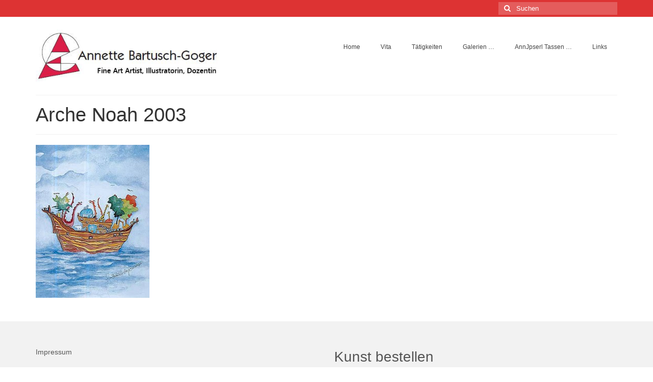

--- FILE ---
content_type: text/html; charset=UTF-8
request_url: https://www.bartusch-goger.com/galerie/illustrationen/erde_2001_2/
body_size: 11318
content:
<!DOCTYPE html>
<html class="no-js" lang="de" itemscope="itemscope" itemtype="https://schema.org/WebPage">
<head>
  <meta charset="UTF-8">
  <meta name="viewport" content="width=device-width, initial-scale=1.0">
  <meta http-equiv="X-UA-Compatible" content="IE=edge">
  <meta name='robots' content='index, follow, max-image-preview:large, max-snippet:-1, max-video-preview:-1' />

	<!-- This site is optimized with the Yoast SEO plugin v25.6 - https://yoast.com/wordpress/plugins/seo/ -->
	<title>Arche Noah 2003 - Annette Bartusch-Goger</title>
	<link rel="canonical" href="https://www.bartusch-goger.com/galerie/illustrationen/erde_2001_2/" />
	<meta property="og:locale" content="de_DE" />
	<meta property="og:type" content="article" />
	<meta property="og:title" content="Arche Noah 2003 - Annette Bartusch-Goger" />
	<meta property="og:description" content="Arche Noah 2003" />
	<meta property="og:url" content="https://www.bartusch-goger.com/galerie/illustrationen/erde_2001_2/" />
	<meta property="og:site_name" content="Annette Bartusch-Goger" />
	<meta property="og:image" content="https://www.bartusch-goger.com/galerie/illustrationen/erde_2001_2" />
	<meta property="og:image:width" content="372" />
	<meta property="og:image:height" content="500" />
	<meta property="og:image:type" content="image/jpeg" />
	<meta name="twitter:card" content="summary_large_image" />
	<script type="application/ld+json" class="yoast-schema-graph">{"@context":"https://schema.org","@graph":[{"@type":"WebPage","@id":"https://www.bartusch-goger.com/galerie/illustrationen/erde_2001_2/","url":"https://www.bartusch-goger.com/galerie/illustrationen/erde_2001_2/","name":"Arche Noah 2003 - Annette Bartusch-Goger","isPartOf":{"@id":"https://www.bartusch-goger.com/#website"},"primaryImageOfPage":{"@id":"https://www.bartusch-goger.com/galerie/illustrationen/erde_2001_2/#primaryimage"},"image":{"@id":"https://www.bartusch-goger.com/galerie/illustrationen/erde_2001_2/#primaryimage"},"thumbnailUrl":"https://www.bartusch-goger.com/wp-content/uploads/2010/02/erde_2001_2.jpg","datePublished":"2010-03-16T15:07:48+00:00","breadcrumb":{"@id":"https://www.bartusch-goger.com/galerie/illustrationen/erde_2001_2/#breadcrumb"},"inLanguage":"de","potentialAction":[{"@type":"ReadAction","target":["https://www.bartusch-goger.com/galerie/illustrationen/erde_2001_2/"]}]},{"@type":"ImageObject","inLanguage":"de","@id":"https://www.bartusch-goger.com/galerie/illustrationen/erde_2001_2/#primaryimage","url":"https://www.bartusch-goger.com/wp-content/uploads/2010/02/erde_2001_2.jpg","contentUrl":"https://www.bartusch-goger.com/wp-content/uploads/2010/02/erde_2001_2.jpg","width":"372","height":"500","caption":"Arche Noah 2003"},{"@type":"BreadcrumbList","@id":"https://www.bartusch-goger.com/galerie/illustrationen/erde_2001_2/#breadcrumb","itemListElement":[{"@type":"ListItem","position":1,"name":"Home","item":"https://www.bartusch-goger.com/"},{"@type":"ListItem","position":2,"name":"Galerie","item":"https://www.bartusch-goger.com/galerie/"},{"@type":"ListItem","position":3,"name":"Illustrationen","item":"https://www.bartusch-goger.com/galerie/illustrationen/"},{"@type":"ListItem","position":4,"name":"Arche Noah 2003"}]},{"@type":"WebSite","@id":"https://www.bartusch-goger.com/#website","url":"https://www.bartusch-goger.com/","name":"Annette Bartusch-Goger","description":"Fine Art Artist, Illustratorin, Dozentin","potentialAction":[{"@type":"SearchAction","target":{"@type":"EntryPoint","urlTemplate":"https://www.bartusch-goger.com/?s={search_term_string}"},"query-input":{"@type":"PropertyValueSpecification","valueRequired":true,"valueName":"search_term_string"}}],"inLanguage":"de"}]}</script>
	<!-- / Yoast SEO plugin. -->


<link rel='dns-prefetch' href='//www.bartusch-goger.com' />
<link rel='dns-prefetch' href='//fonts.googleapis.com' />
<link rel="alternate" type="application/rss+xml" title="Annette Bartusch-Goger &raquo; Feed" href="https://www.bartusch-goger.com/feed/" />
<link rel="alternate" type="application/rss+xml" title="Annette Bartusch-Goger &raquo; Kommentar-Feed" href="https://www.bartusch-goger.com/comments/feed/" />
<link rel="alternate" type="application/rss+xml" title="Annette Bartusch-Goger &raquo; Arche Noah 2003-Kommentar-Feed" href="https://www.bartusch-goger.com/galerie/illustrationen/erde_2001_2/feed/" />
<script type="text/javascript">
/* <![CDATA[ */
window._wpemojiSettings = {"baseUrl":"https:\/\/s.w.org\/images\/core\/emoji\/15.0.3\/72x72\/","ext":".png","svgUrl":"https:\/\/s.w.org\/images\/core\/emoji\/15.0.3\/svg\/","svgExt":".svg","source":{"concatemoji":"https:\/\/www.bartusch-goger.com\/wp-includes\/js\/wp-emoji-release.min.js?ver=6.6.4"}};
/*! This file is auto-generated */
!function(i,n){var o,s,e;function c(e){try{var t={supportTests:e,timestamp:(new Date).valueOf()};sessionStorage.setItem(o,JSON.stringify(t))}catch(e){}}function p(e,t,n){e.clearRect(0,0,e.canvas.width,e.canvas.height),e.fillText(t,0,0);var t=new Uint32Array(e.getImageData(0,0,e.canvas.width,e.canvas.height).data),r=(e.clearRect(0,0,e.canvas.width,e.canvas.height),e.fillText(n,0,0),new Uint32Array(e.getImageData(0,0,e.canvas.width,e.canvas.height).data));return t.every(function(e,t){return e===r[t]})}function u(e,t,n){switch(t){case"flag":return n(e,"\ud83c\udff3\ufe0f\u200d\u26a7\ufe0f","\ud83c\udff3\ufe0f\u200b\u26a7\ufe0f")?!1:!n(e,"\ud83c\uddfa\ud83c\uddf3","\ud83c\uddfa\u200b\ud83c\uddf3")&&!n(e,"\ud83c\udff4\udb40\udc67\udb40\udc62\udb40\udc65\udb40\udc6e\udb40\udc67\udb40\udc7f","\ud83c\udff4\u200b\udb40\udc67\u200b\udb40\udc62\u200b\udb40\udc65\u200b\udb40\udc6e\u200b\udb40\udc67\u200b\udb40\udc7f");case"emoji":return!n(e,"\ud83d\udc26\u200d\u2b1b","\ud83d\udc26\u200b\u2b1b")}return!1}function f(e,t,n){var r="undefined"!=typeof WorkerGlobalScope&&self instanceof WorkerGlobalScope?new OffscreenCanvas(300,150):i.createElement("canvas"),a=r.getContext("2d",{willReadFrequently:!0}),o=(a.textBaseline="top",a.font="600 32px Arial",{});return e.forEach(function(e){o[e]=t(a,e,n)}),o}function t(e){var t=i.createElement("script");t.src=e,t.defer=!0,i.head.appendChild(t)}"undefined"!=typeof Promise&&(o="wpEmojiSettingsSupports",s=["flag","emoji"],n.supports={everything:!0,everythingExceptFlag:!0},e=new Promise(function(e){i.addEventListener("DOMContentLoaded",e,{once:!0})}),new Promise(function(t){var n=function(){try{var e=JSON.parse(sessionStorage.getItem(o));if("object"==typeof e&&"number"==typeof e.timestamp&&(new Date).valueOf()<e.timestamp+604800&&"object"==typeof e.supportTests)return e.supportTests}catch(e){}return null}();if(!n){if("undefined"!=typeof Worker&&"undefined"!=typeof OffscreenCanvas&&"undefined"!=typeof URL&&URL.createObjectURL&&"undefined"!=typeof Blob)try{var e="postMessage("+f.toString()+"("+[JSON.stringify(s),u.toString(),p.toString()].join(",")+"));",r=new Blob([e],{type:"text/javascript"}),a=new Worker(URL.createObjectURL(r),{name:"wpTestEmojiSupports"});return void(a.onmessage=function(e){c(n=e.data),a.terminate(),t(n)})}catch(e){}c(n=f(s,u,p))}t(n)}).then(function(e){for(var t in e)n.supports[t]=e[t],n.supports.everything=n.supports.everything&&n.supports[t],"flag"!==t&&(n.supports.everythingExceptFlag=n.supports.everythingExceptFlag&&n.supports[t]);n.supports.everythingExceptFlag=n.supports.everythingExceptFlag&&!n.supports.flag,n.DOMReady=!1,n.readyCallback=function(){n.DOMReady=!0}}).then(function(){return e}).then(function(){var e;n.supports.everything||(n.readyCallback(),(e=n.source||{}).concatemoji?t(e.concatemoji):e.wpemoji&&e.twemoji&&(t(e.twemoji),t(e.wpemoji)))}))}((window,document),window._wpemojiSettings);
/* ]]> */
</script>
<style id='wp-emoji-styles-inline-css' type='text/css'>

	img.wp-smiley, img.emoji {
		display: inline !important;
		border: none !important;
		box-shadow: none !important;
		height: 1em !important;
		width: 1em !important;
		margin: 0 0.07em !important;
		vertical-align: -0.1em !important;
		background: none !important;
		padding: 0 !important;
	}
</style>
<link rel='stylesheet' id='wp-block-library-css' href='https://www.bartusch-goger.com/wp-includes/css/dist/block-library/style.min.css?ver=6.6.4' type='text/css' media='all' />
<style id='classic-theme-styles-inline-css' type='text/css'>
/*! This file is auto-generated */
.wp-block-button__link{color:#fff;background-color:#32373c;border-radius:9999px;box-shadow:none;text-decoration:none;padding:calc(.667em + 2px) calc(1.333em + 2px);font-size:1.125em}.wp-block-file__button{background:#32373c;color:#fff;text-decoration:none}
</style>
<style id='global-styles-inline-css' type='text/css'>
:root{--wp--preset--aspect-ratio--square: 1;--wp--preset--aspect-ratio--4-3: 4/3;--wp--preset--aspect-ratio--3-4: 3/4;--wp--preset--aspect-ratio--3-2: 3/2;--wp--preset--aspect-ratio--2-3: 2/3;--wp--preset--aspect-ratio--16-9: 16/9;--wp--preset--aspect-ratio--9-16: 9/16;--wp--preset--color--black: #000;--wp--preset--color--cyan-bluish-gray: #abb8c3;--wp--preset--color--white: #fff;--wp--preset--color--pale-pink: #f78da7;--wp--preset--color--vivid-red: #cf2e2e;--wp--preset--color--luminous-vivid-orange: #ff6900;--wp--preset--color--luminous-vivid-amber: #fcb900;--wp--preset--color--light-green-cyan: #7bdcb5;--wp--preset--color--vivid-green-cyan: #00d084;--wp--preset--color--pale-cyan-blue: #8ed1fc;--wp--preset--color--vivid-cyan-blue: #0693e3;--wp--preset--color--vivid-purple: #9b51e0;--wp--preset--color--virtue-primary: #dd3333;--wp--preset--color--virtue-primary-light: #6c8dab;--wp--preset--color--very-light-gray: #eee;--wp--preset--color--very-dark-gray: #444;--wp--preset--gradient--vivid-cyan-blue-to-vivid-purple: linear-gradient(135deg,rgba(6,147,227,1) 0%,rgb(155,81,224) 100%);--wp--preset--gradient--light-green-cyan-to-vivid-green-cyan: linear-gradient(135deg,rgb(122,220,180) 0%,rgb(0,208,130) 100%);--wp--preset--gradient--luminous-vivid-amber-to-luminous-vivid-orange: linear-gradient(135deg,rgba(252,185,0,1) 0%,rgba(255,105,0,1) 100%);--wp--preset--gradient--luminous-vivid-orange-to-vivid-red: linear-gradient(135deg,rgba(255,105,0,1) 0%,rgb(207,46,46) 100%);--wp--preset--gradient--very-light-gray-to-cyan-bluish-gray: linear-gradient(135deg,rgb(238,238,238) 0%,rgb(169,184,195) 100%);--wp--preset--gradient--cool-to-warm-spectrum: linear-gradient(135deg,rgb(74,234,220) 0%,rgb(151,120,209) 20%,rgb(207,42,186) 40%,rgb(238,44,130) 60%,rgb(251,105,98) 80%,rgb(254,248,76) 100%);--wp--preset--gradient--blush-light-purple: linear-gradient(135deg,rgb(255,206,236) 0%,rgb(152,150,240) 100%);--wp--preset--gradient--blush-bordeaux: linear-gradient(135deg,rgb(254,205,165) 0%,rgb(254,45,45) 50%,rgb(107,0,62) 100%);--wp--preset--gradient--luminous-dusk: linear-gradient(135deg,rgb(255,203,112) 0%,rgb(199,81,192) 50%,rgb(65,88,208) 100%);--wp--preset--gradient--pale-ocean: linear-gradient(135deg,rgb(255,245,203) 0%,rgb(182,227,212) 50%,rgb(51,167,181) 100%);--wp--preset--gradient--electric-grass: linear-gradient(135deg,rgb(202,248,128) 0%,rgb(113,206,126) 100%);--wp--preset--gradient--midnight: linear-gradient(135deg,rgb(2,3,129) 0%,rgb(40,116,252) 100%);--wp--preset--font-size--small: 13px;--wp--preset--font-size--medium: 20px;--wp--preset--font-size--large: 36px;--wp--preset--font-size--x-large: 42px;--wp--preset--spacing--20: 0.44rem;--wp--preset--spacing--30: 0.67rem;--wp--preset--spacing--40: 1rem;--wp--preset--spacing--50: 1.5rem;--wp--preset--spacing--60: 2.25rem;--wp--preset--spacing--70: 3.38rem;--wp--preset--spacing--80: 5.06rem;--wp--preset--shadow--natural: 6px 6px 9px rgba(0, 0, 0, 0.2);--wp--preset--shadow--deep: 12px 12px 50px rgba(0, 0, 0, 0.4);--wp--preset--shadow--sharp: 6px 6px 0px rgba(0, 0, 0, 0.2);--wp--preset--shadow--outlined: 6px 6px 0px -3px rgba(255, 255, 255, 1), 6px 6px rgba(0, 0, 0, 1);--wp--preset--shadow--crisp: 6px 6px 0px rgba(0, 0, 0, 1);}:where(.is-layout-flex){gap: 0.5em;}:where(.is-layout-grid){gap: 0.5em;}body .is-layout-flex{display: flex;}.is-layout-flex{flex-wrap: wrap;align-items: center;}.is-layout-flex > :is(*, div){margin: 0;}body .is-layout-grid{display: grid;}.is-layout-grid > :is(*, div){margin: 0;}:where(.wp-block-columns.is-layout-flex){gap: 2em;}:where(.wp-block-columns.is-layout-grid){gap: 2em;}:where(.wp-block-post-template.is-layout-flex){gap: 1.25em;}:where(.wp-block-post-template.is-layout-grid){gap: 1.25em;}.has-black-color{color: var(--wp--preset--color--black) !important;}.has-cyan-bluish-gray-color{color: var(--wp--preset--color--cyan-bluish-gray) !important;}.has-white-color{color: var(--wp--preset--color--white) !important;}.has-pale-pink-color{color: var(--wp--preset--color--pale-pink) !important;}.has-vivid-red-color{color: var(--wp--preset--color--vivid-red) !important;}.has-luminous-vivid-orange-color{color: var(--wp--preset--color--luminous-vivid-orange) !important;}.has-luminous-vivid-amber-color{color: var(--wp--preset--color--luminous-vivid-amber) !important;}.has-light-green-cyan-color{color: var(--wp--preset--color--light-green-cyan) !important;}.has-vivid-green-cyan-color{color: var(--wp--preset--color--vivid-green-cyan) !important;}.has-pale-cyan-blue-color{color: var(--wp--preset--color--pale-cyan-blue) !important;}.has-vivid-cyan-blue-color{color: var(--wp--preset--color--vivid-cyan-blue) !important;}.has-vivid-purple-color{color: var(--wp--preset--color--vivid-purple) !important;}.has-black-background-color{background-color: var(--wp--preset--color--black) !important;}.has-cyan-bluish-gray-background-color{background-color: var(--wp--preset--color--cyan-bluish-gray) !important;}.has-white-background-color{background-color: var(--wp--preset--color--white) !important;}.has-pale-pink-background-color{background-color: var(--wp--preset--color--pale-pink) !important;}.has-vivid-red-background-color{background-color: var(--wp--preset--color--vivid-red) !important;}.has-luminous-vivid-orange-background-color{background-color: var(--wp--preset--color--luminous-vivid-orange) !important;}.has-luminous-vivid-amber-background-color{background-color: var(--wp--preset--color--luminous-vivid-amber) !important;}.has-light-green-cyan-background-color{background-color: var(--wp--preset--color--light-green-cyan) !important;}.has-vivid-green-cyan-background-color{background-color: var(--wp--preset--color--vivid-green-cyan) !important;}.has-pale-cyan-blue-background-color{background-color: var(--wp--preset--color--pale-cyan-blue) !important;}.has-vivid-cyan-blue-background-color{background-color: var(--wp--preset--color--vivid-cyan-blue) !important;}.has-vivid-purple-background-color{background-color: var(--wp--preset--color--vivid-purple) !important;}.has-black-border-color{border-color: var(--wp--preset--color--black) !important;}.has-cyan-bluish-gray-border-color{border-color: var(--wp--preset--color--cyan-bluish-gray) !important;}.has-white-border-color{border-color: var(--wp--preset--color--white) !important;}.has-pale-pink-border-color{border-color: var(--wp--preset--color--pale-pink) !important;}.has-vivid-red-border-color{border-color: var(--wp--preset--color--vivid-red) !important;}.has-luminous-vivid-orange-border-color{border-color: var(--wp--preset--color--luminous-vivid-orange) !important;}.has-luminous-vivid-amber-border-color{border-color: var(--wp--preset--color--luminous-vivid-amber) !important;}.has-light-green-cyan-border-color{border-color: var(--wp--preset--color--light-green-cyan) !important;}.has-vivid-green-cyan-border-color{border-color: var(--wp--preset--color--vivid-green-cyan) !important;}.has-pale-cyan-blue-border-color{border-color: var(--wp--preset--color--pale-cyan-blue) !important;}.has-vivid-cyan-blue-border-color{border-color: var(--wp--preset--color--vivid-cyan-blue) !important;}.has-vivid-purple-border-color{border-color: var(--wp--preset--color--vivid-purple) !important;}.has-vivid-cyan-blue-to-vivid-purple-gradient-background{background: var(--wp--preset--gradient--vivid-cyan-blue-to-vivid-purple) !important;}.has-light-green-cyan-to-vivid-green-cyan-gradient-background{background: var(--wp--preset--gradient--light-green-cyan-to-vivid-green-cyan) !important;}.has-luminous-vivid-amber-to-luminous-vivid-orange-gradient-background{background: var(--wp--preset--gradient--luminous-vivid-amber-to-luminous-vivid-orange) !important;}.has-luminous-vivid-orange-to-vivid-red-gradient-background{background: var(--wp--preset--gradient--luminous-vivid-orange-to-vivid-red) !important;}.has-very-light-gray-to-cyan-bluish-gray-gradient-background{background: var(--wp--preset--gradient--very-light-gray-to-cyan-bluish-gray) !important;}.has-cool-to-warm-spectrum-gradient-background{background: var(--wp--preset--gradient--cool-to-warm-spectrum) !important;}.has-blush-light-purple-gradient-background{background: var(--wp--preset--gradient--blush-light-purple) !important;}.has-blush-bordeaux-gradient-background{background: var(--wp--preset--gradient--blush-bordeaux) !important;}.has-luminous-dusk-gradient-background{background: var(--wp--preset--gradient--luminous-dusk) !important;}.has-pale-ocean-gradient-background{background: var(--wp--preset--gradient--pale-ocean) !important;}.has-electric-grass-gradient-background{background: var(--wp--preset--gradient--electric-grass) !important;}.has-midnight-gradient-background{background: var(--wp--preset--gradient--midnight) !important;}.has-small-font-size{font-size: var(--wp--preset--font-size--small) !important;}.has-medium-font-size{font-size: var(--wp--preset--font-size--medium) !important;}.has-large-font-size{font-size: var(--wp--preset--font-size--large) !important;}.has-x-large-font-size{font-size: var(--wp--preset--font-size--x-large) !important;}
:where(.wp-block-post-template.is-layout-flex){gap: 1.25em;}:where(.wp-block-post-template.is-layout-grid){gap: 1.25em;}
:where(.wp-block-columns.is-layout-flex){gap: 2em;}:where(.wp-block-columns.is-layout-grid){gap: 2em;}
:root :where(.wp-block-pullquote){font-size: 1.5em;line-height: 1.6;}
</style>
<link rel='stylesheet' id='contact-form-7-css' href='https://www.bartusch-goger.com/wp-content/plugins/contact-form-7/includes/css/styles.css?ver=6.0.6' type='text/css' media='all' />
<link rel='stylesheet' id='parent-style-css' href='https://www.bartusch-goger.com/wp-content/themes/virtue/style.css?ver=6.6.4' type='text/css' media='all' />
<link rel='stylesheet' id='virtue_theme-css' href='https://www.bartusch-goger.com/wp-content/themes/virtue/assets/css/virtue.css?ver=3.4.14' type='text/css' media='all' />
<link rel='stylesheet' id='virtue_skin-css' href='https://www.bartusch-goger.com/wp-content/themes/virtue/assets/css/skins/default.css?ver=3.4.14' type='text/css' media='all' />
<link rel='stylesheet' id='virtue_child-css' href='https://www.bartusch-goger.com/wp-content/themes/virtue-child/style.css?ver=1.0.0' type='text/css' media='all' />
<link rel='stylesheet' id='redux-google-fonts-virtue-css' href='https://fonts.googleapis.com/css?family=Lato%3A400%2C700&#038;ver=6.6.4' type='text/css' media='all' />
<!--[if lt IE 9]>
<script type="text/javascript" src="https://www.bartusch-goger.com/wp-content/themes/virtue/assets/js/vendor/respond.min.js?ver=6.6.4" id="virtue-respond-js"></script>
<![endif]-->
<script type="text/javascript" src="https://www.bartusch-goger.com/wp-includes/js/jquery/jquery.min.js?ver=3.7.1" id="jquery-core-js"></script>
<script type="text/javascript" src="https://www.bartusch-goger.com/wp-includes/js/jquery/jquery-migrate.min.js?ver=3.4.1" id="jquery-migrate-js"></script>
<link rel="https://api.w.org/" href="https://www.bartusch-goger.com/wp-json/" /><link rel="alternate" title="JSON" type="application/json" href="https://www.bartusch-goger.com/wp-json/wp/v2/media/412" /><link rel="EditURI" type="application/rsd+xml" title="RSD" href="https://www.bartusch-goger.com/xmlrpc.php?rsd" />
<meta name="generator" content="WordPress 6.6.4" />
<link rel='shortlink' href='https://www.bartusch-goger.com/?p=412' />
<link rel="alternate" title="oEmbed (JSON)" type="application/json+oembed" href="https://www.bartusch-goger.com/wp-json/oembed/1.0/embed?url=https%3A%2F%2Fwww.bartusch-goger.com%2Fgalerie%2Fillustrationen%2Ferde_2001_2%2F" />
<link rel="alternate" title="oEmbed (XML)" type="text/xml+oembed" href="https://www.bartusch-goger.com/wp-json/oembed/1.0/embed?url=https%3A%2F%2Fwww.bartusch-goger.com%2Fgalerie%2Fillustrationen%2Ferde_2001_2%2F&#038;format=xml" />
<style type="text/css">#logo {padding-top:25px;}#logo {padding-bottom:10px;}#logo {margin-left:0px;}#logo {margin-right:0px;}#nav-main {margin-top:40px;}#nav-main {margin-bottom:10px;}.headerfont, .tp-caption {font-family:Verdana, Geneva, sans-serif;}.topbarmenu ul li {font-family:Verdana, Geneva, sans-serif;}.home-message:hover {background-color:#dd3333; background-color: rgba(221, 51, 51, 0.6);}
  nav.woocommerce-pagination ul li a:hover, .wp-pagenavi a:hover, .panel-heading .accordion-toggle, .variations .kad_radio_variations label:hover, .variations .kad_radio_variations label.selectedValue {border-color: #dd3333;}
  a, #nav-main ul.sf-menu ul li a:hover, .product_price ins .amount, .price ins .amount, .color_primary, .primary-color, #logo a.brand, #nav-main ul.sf-menu a:hover,
  .woocommerce-message:before, .woocommerce-info:before, #nav-second ul.sf-menu a:hover, .footerclass a:hover, .posttags a:hover, .subhead a:hover, .nav-trigger-case:hover .kad-menu-name, 
  .nav-trigger-case:hover .kad-navbtn, #kadbreadcrumbs a:hover, #wp-calendar a, .star-rating, .has-virtue-primary-color {color: #dd3333;}
.widget_price_filter .ui-slider .ui-slider-handle, .product_item .kad_add_to_cart:hover, .product_item:hover a.button:hover, .product_item:hover .kad_add_to_cart:hover, .kad-btn-primary, html .woocommerce-page .widget_layered_nav ul.yith-wcan-label li a:hover, html .woocommerce-page .widget_layered_nav ul.yith-wcan-label li.chosen a,
.product-category.grid_item a:hover h5, .woocommerce-message .button, .widget_layered_nav_filters ul li a, .widget_layered_nav ul li.chosen a, .wpcf7 input.wpcf7-submit, .yith-wcan .yith-wcan-reset-navigation,
#containerfooter .menu li a:hover, .bg_primary, .portfolionav a:hover, .home-iconmenu a:hover, p.demo_store, .topclass, #commentform .form-submit #submit, .kad-hover-bg-primary:hover, .widget_shopping_cart_content .checkout,
.login .form-row .button, .variations .kad_radio_variations label.selectedValue, #payment #place_order, .wpcf7 input.wpcf7-back, .shop_table .actions input[type=submit].checkout-button, .cart_totals .checkout-button, input[type="submit"].button, .order-actions .button, .has-virtue-primary-background-color {background: #dd3333;}input[type=number]::-webkit-inner-spin-button, input[type=number]::-webkit-outer-spin-button { -webkit-appearance: none; margin: 0; } input[type=number] {-moz-appearance: textfield;}.quantity input::-webkit-outer-spin-button,.quantity input::-webkit-inner-spin-button {display: none;}.product_item .product_details h5 {text-transform: none;}.product_item .product_details h5 {min-height:40px;}.entry-content p { margin-bottom:16px;}</style><style type="text/css" title="dynamic-css" class="options-output">header #logo a.brand,.logofont{font-family:Lato;line-height:40px;font-weight:400;font-style:normal;font-size:32px;}.kad_tagline{font-family:Lato;line-height:20px;font-weight:400;font-style:normal;color:#444444;font-size:14px;}.product_item .product_details h5{font-family:Lato;line-height:20px;font-weight:700;font-style:normal;font-size:16px;}h1{font-family:Verdana, Geneva, sans-serif;line-height:40px;font-weight:400;font-style:normal;font-size:38px;}h2{font-family:Verdana, Geneva, sans-serif;line-height:40px;font-weight:normal;font-style:normal;font-size:32px;}h3{font-family:Verdana, Geneva, sans-serif;line-height:40px;font-weight:400;font-style:normal;font-size:28px;}h4{font-family:Verdana, Geneva, sans-serif;line-height:40px;font-weight:400;font-style:normal;font-size:24px;}h5{font-family:Verdana, Geneva, sans-serif;line-height:24px;font-weight:700;font-style:normal;font-size:18px;}body{font-family:Verdana, Geneva, sans-serif;line-height:20px;font-weight:400;font-style:normal;font-size:14px;}#nav-main ul.sf-menu a{font-family:Verdana, Geneva, sans-serif;line-height:18px;font-weight:400;font-style:normal;font-size:12px;}#nav-second ul.sf-menu a{font-family:Verdana, Geneva, sans-serif;line-height:22px;font-weight:400;font-style:normal;font-size:18px;}.kad-nav-inner .kad-mnav, .kad-mobile-nav .kad-nav-inner li a,.nav-trigger-case{font-family:Verdana, Geneva, sans-serif;line-height:20px;font-weight:400;font-style:normal;font-size:16px;}</style></head>
<body class="attachment attachment-template-default attachmentid-412 attachment-jpeg wp-embed-responsive metaslider-plugin wide erde_2001_2">
	<div id="kt-skip-link"><a href="#content">Skip to Main Content</a></div>
	<div id="wrapper" class="container">
	<header class="banner headerclass" itemscope itemtype="https://schema.org/WPHeader">
	<div id="topbar" class="topclass">
	<div class="container">
		<div class="row">
			<div class="col-md-6 col-sm-6 kad-topbar-left">
				<div class="topbarmenu clearfix">
								</div>
			</div><!-- close col-md-6 --> 
			<div class="col-md-6 col-sm-6 kad-topbar-right">
				<div id="topbar-search" class="topbar-widget">
					<form role="search" method="get" class="form-search" action="https://www.bartusch-goger.com/">
	<label>
		<span class="screen-reader-text">Suche nach:</span>
		<input type="text" value="" name="s" class="search-query" placeholder="Suchen">
	</label>
	<button type="submit" class="search-icon"><i class="icon-search"></i></button>
</form>				</div>
			</div> <!-- close col-md-6-->
		</div> <!-- Close Row -->
	</div> <!-- Close Container -->
</div>	<div class="container">
		<div class="row">
			<div class="col-md-4 clearfix kad-header-left">
				<div id="logo" class="logocase">
					<a class="brand logofont" href="https://www.bartusch-goger.com/">
													<div id="thelogo">
								<img src="https://www.bartusch-goger.com/wp-content/uploads/2016/04/letterhead_screenshot_title.jpg" alt="Annette Bartusch-Goger" width="430" height="123" class="kad-standard-logo" />
															</div>
												</a>
									</div> <!-- Close #logo -->
			</div><!-- close logo span -->
							<div class="col-md-8 kad-header-right">
					<nav id="nav-main" class="clearfix" itemscope itemtype="https://schema.org/SiteNavigationElement">
						<ul id="menu-menu1" class="sf-menu"><li  class=" menu-item-1373"><a href="https://www.bartusch-goger.com/"><span>Home</span></a></li>
<li  class=" menu-item-1379"><a href="https://www.bartusch-goger.com/vita/"><span>Vita</span></a></li>
<li  class=" menu-item-1384"><a href="https://www.bartusch-goger.com/taetigkeiten/"><span>Tätigkeiten</span></a></li>
<li  class=" sf-dropdown menu-item-1385"><a href="https://www.bartusch-goger.com/galerie/"><span>Galerien &#8230;</span></a>
<ul class="sub-menu sf-dropdown-menu dropdown">
	<li  class=" sf-dropdown-submenu menu-item-1395"><a href="https://www.bartusch-goger.com/galerie/firmenkalender/"><span>Firmenkalender …</span></a>
	<ul class="sub-menu sf-dropdown-menu dropdown">
		<li  class=" menu-item-3910"><a href="https://www.bartusch-goger.com/galerie/firmenkalender/firmenkalender-2025/"><span>Firmenkalender 2025</span></a></li>
		<li  class=" menu-item-3911"><a href="https://www.bartusch-goger.com/galerie/firmenkalender/firmenkalender-2024/"><span>Firmenkalender 2024</span></a></li>
		<li  class=" menu-item-3763"><a href="https://www.bartusch-goger.com/galerie/firmenkalender/firmenkalender-2023/"><span>Firmenkalender 2023</span></a></li>
		<li  class=" menu-item-3709"><a href="https://www.bartusch-goger.com/galerie/firmenkalender/firmenkalender-2022/"><span>Firmenkalender 2022</span></a></li>
		<li  class=" menu-item-3677"><a href="https://www.bartusch-goger.com/galerie/firmenkalender/firmenkalender-2021/"><span>Firmenkalender 2021</span></a></li>
		<li  class=" menu-item-3609"><a href="https://www.bartusch-goger.com/galerie/firmenkalender/firmenkalender-2020/"><span>Firmenkalender 2020</span></a></li>
		<li  class=" menu-item-3395"><a href="https://www.bartusch-goger.com/galerie/firmenkalender/firmenkalender-2019/"><span>Firmenkalender 2019</span></a></li>
		<li  class=" menu-item-3098"><a href="https://www.bartusch-goger.com/galerie/firmenkalender/firmenkalender-2018/"><span>Firmenkalender 2018</span></a></li>
		<li  class=" menu-item-2742"><a href="https://www.bartusch-goger.com/galerie/firmenkalender/firmenkalender-2017-2/"><span>Firmenkalender 2017</span></a></li>
		<li  class=" menu-item-2562"><a href="https://www.bartusch-goger.com/galerie/firmenkalender/firmenkalender-2016/"><span>Firmenkalender 2016</span></a></li>
		<li  class=" menu-item-1403"><a href="https://www.bartusch-goger.com/galerie/firmenkalender/2015-2/"><span>Firmenkalender 2015</span></a></li>
		<li  class=" menu-item-1402"><a href="https://www.bartusch-goger.com/galerie/firmenkalender/2014-2/"><span>Firmenkalender 2014</span></a></li>
		<li  class=" menu-item-1401"><a href="https://www.bartusch-goger.com/galerie/firmenkalender/2013-2/"><span>Firmenkalender 2013</span></a></li>
		<li  class=" menu-item-3946"><a href="https://www.bartusch-goger.com/galerie/firmenkalender/firmenkalender-2012/"><span>Firmenkalender 2012</span></a></li>
		<li  class=" menu-item-1399"><a href="https://www.bartusch-goger.com/galerie/firmenkalender/2011-2/"><span>Firmenkalender 2011</span></a></li>
		<li  class=" menu-item-1398"><a href="https://www.bartusch-goger.com/galerie/firmenkalender/2010-2/"><span>Firmenkalender 2010</span></a></li>
		<li  class=" menu-item-1397"><a href="https://www.bartusch-goger.com/galerie/firmenkalender/2009-2/"><span>Firmenkalender 2009</span></a></li>
		<li  class=" menu-item-1396"><a href="https://www.bartusch-goger.com/galerie/firmenkalender/2008-2/"><span>Firmenkalender 2008</span></a></li>
	</ul>
</li>
	<li  class=" sf-dropdown-submenu menu-item-1404"><a href="https://www.bartusch-goger.com/galerie/augsburg-kalender/"><span>Augsburg Kalender …</span></a>
	<ul class="sub-menu sf-dropdown-menu dropdown">
		<li  class=" menu-item-1405"><a href="https://www.bartusch-goger.com/galerie/augsburg-kalender/2000-2/"><span>Augsburg Kalender 2000</span></a></li>
		<li  class=" menu-item-1406"><a href="https://www.bartusch-goger.com/galerie/augsburg-kalender/2001-2/"><span>Augsburg Kalender 2001</span></a></li>
		<li  class=" menu-item-1407"><a href="https://www.bartusch-goger.com/galerie/augsburg-kalender/2002-2/"><span>Augsburg Kalender 2002</span></a></li>
		<li  class=" menu-item-1408"><a href="https://www.bartusch-goger.com/galerie/augsburg-kalender/2003-2/"><span>Augsburg Kalender 2003</span></a></li>
		<li  class=" menu-item-1409"><a href="https://www.bartusch-goger.com/galerie/augsburg-kalender/2004-2/"><span>Augsburg Kalender 2004</span></a></li>
		<li  class=" menu-item-1410"><a href="https://www.bartusch-goger.com/galerie/augsburg-kalender/2005-2/"><span>Augsburg Kalender 2005</span></a></li>
		<li  class=" menu-item-1412"><a href="https://www.bartusch-goger.com/galerie/augsburg-kalender/2006-2/"><span>Augsburg Kalender 2006</span></a></li>
	</ul>
</li>
	<li  class=" menu-item-1413"><a href="https://www.bartusch-goger.com/galerie/mystique-kalender/"><span>Mystique 2005 – Kunst &#038; Fotografie</span></a></li>
	<li  class=" menu-item-1415"><a href="https://www.bartusch-goger.com/galerie/religioese-motive/"><span>Religiöse Motive</span></a></li>
	<li  class=" menu-item-1414"><a href="https://www.bartusch-goger.com/galerie/umwelt-tier-naturschutz/"><span>Umwelt-/Tier-/Naturschutz</span></a></li>
	<li  class=" sf-dropdown-submenu menu-item-1386"><a href="https://www.bartusch-goger.com/galerie/buchillustrationen/"><span>Buch-Illustrationen …</span></a>
	<ul class="sub-menu sf-dropdown-menu dropdown">
		<li  class=" menu-item-1387"><a href="https://www.bartusch-goger.com/galerie/buchillustrationen/gedichte-fur-das-leben/"><span>Gedichte für das Leben – 2003</span></a></li>
		<li  class=" menu-item-1390"><a href="https://www.bartusch-goger.com/galerie/buchillustrationen/lied-einer-frau/"><span>Lied einer Frau – 2006</span></a></li>
		<li  class=" menu-item-1392"><a href="https://www.bartusch-goger.com/galerie/buchillustrationen/stumme-worte/"><span>Stumme Worte – 2006</span></a></li>
		<li  class=" menu-item-1391"><a href="https://www.bartusch-goger.com/galerie/buchillustrationen/mit-franziskus-durch-den-tag/"><span>Mit Franziskus durch den Tag – 2004</span></a></li>
		<li  class=" menu-item-1389"><a href="https://www.bartusch-goger.com/galerie/buchillustrationen/im-lebenskreis-der-hoffnung/"><span>Im Lebenskreis der Hoffnung (von Luise Meuser) – 2001</span></a></li>
		<li  class=" menu-item-3953"><a href="https://www.bartusch-goger.com/galerie/buchillustrationen/grosser-roter-mond/"><span>Grosser Roter Mond – 2016</span></a></li>
	</ul>
</li>
	<li  class=" menu-item-1393"><a href="https://www.bartusch-goger.com/galerie/gegenuberstellung/"><span>Gegenüberstellung</span></a></li>
	<li  class=" menu-item-1394"><a href="https://www.bartusch-goger.com/galerie/elemente-und-energie/"><span>Elemente und Energie</span></a></li>
	<li  class=" menu-item-1416"><a href="https://www.bartusch-goger.com/galerie/projekt-kuh/"><span>Projekt Kuh – 2001</span></a></li>
	<li  class=" menu-item-1417"><a href="https://www.bartusch-goger.com/galerie/acryl-asche/"><span>Acryl / Asche</span></a></li>
	<li  class=" menu-item-1421"><a href="https://www.bartusch-goger.com/galerie/aquarelle/"><span>Aquarelle</span></a></li>
	<li  class=" menu-item-1422"><a href="https://www.bartusch-goger.com/galerie/mischtechniken/"><span>Mischtechniken</span></a></li>
	<li  class=" menu-item-1423"><a href="https://www.bartusch-goger.com/galerie/illustrationen/"><span>Illustrationen</span></a></li>
	<li  class=" menu-item-1424"><a href="https://www.bartusch-goger.com/galerie/collagen/"><span>Collagen</span></a></li>
	<li  class=" menu-item-1425"><a href="https://www.bartusch-goger.com/galerie/folienkarten/"><span>Folienkarten</span></a></li>
</ul>
</li>
<li  class=" sf-dropdown menu-item-2933"><a href="https://www.bartusch-goger.com/annjpserl-tassen/"><span>AnnJpserl Tassen &#8230;</span></a>
<ul class="sub-menu sf-dropdown-menu dropdown">
	<li  class=" menu-item-2938"><a href="https://www.bartusch-goger.com/annjpserl-tassen/annjpserl-augsburg/"><span>AnnJpserl Tassen – Augsburg</span></a></li>
	<li  class=" menu-item-3568"><a href="https://www.bartusch-goger.com/annjpserl-tassen/annjpserl-tassen-neusaess/"><span>AnnJpserl Tassen – Neusäß</span></a></li>
	<li  class=" menu-item-2937"><a href="https://www.bartusch-goger.com/annjpserl-tassen/annjpserl-national/"><span>AnnJpserl Tassen – National</span></a></li>
	<li  class=" menu-item-2936"><a href="https://www.bartusch-goger.com/annjpserl-tassen/annjpserl-international/"><span>AnnJpserl Tassen – International</span></a></li>
	<li  class=" menu-item-2934"><a href="https://www.bartusch-goger.com/annjpserl-tassen/annjpserl-religioes/"><span>AnnJpserl Tassen – Religiös</span></a></li>
	<li  class=" menu-item-2935"><a href="https://www.bartusch-goger.com/annjpserl-tassen/annjpserl-tier/"><span>AnnJpserl Tassen – Tiere</span></a></li>
</ul>
</li>
<li  class=" menu-item-1419"><a href="https://www.bartusch-goger.com/links/"><span>Links</span></a></li>
</ul>					</nav> 
				</div> <!-- Close menuclass-->
			       
		</div> <!-- Close Row -->
					<div id="mobile-nav-trigger" class="nav-trigger">
				<button class="nav-trigger-case mobileclass collapsed" data-toggle="collapse" data-target=".kad-nav-collapse">
					<span class="kad-navbtn"><i class="icon-reorder"></i></span>
					<span class="kad-menu-name">Menü</span>
				</button>
			</div>
			<div id="kad-mobile-nav" class="kad-mobile-nav">
				<div class="kad-nav-inner mobileclass">
					<div class="kad-nav-collapse">
					<ul id="menu-menu1-1" class="kad-mnav"><li  class=" menu-item-1373"><a href="https://www.bartusch-goger.com/"><span>Home</span></a></li>
<li  class=" menu-item-1379"><a href="https://www.bartusch-goger.com/vita/"><span>Vita</span></a></li>
<li  class=" menu-item-1384"><a href="https://www.bartusch-goger.com/taetigkeiten/"><span>Tätigkeiten</span></a></li>
<li  class=" sf-dropdown menu-item-1385"><a href="https://www.bartusch-goger.com/galerie/"><span>Galerien &#8230;</span></a>
<ul class="sub-menu sf-dropdown-menu dropdown">
	<li  class=" sf-dropdown-submenu menu-item-1395"><a href="https://www.bartusch-goger.com/galerie/firmenkalender/"><span>Firmenkalender …</span></a>
	<ul class="sub-menu sf-dropdown-menu dropdown">
		<li  class=" menu-item-3910"><a href="https://www.bartusch-goger.com/galerie/firmenkalender/firmenkalender-2025/"><span>Firmenkalender 2025</span></a></li>
		<li  class=" menu-item-3911"><a href="https://www.bartusch-goger.com/galerie/firmenkalender/firmenkalender-2024/"><span>Firmenkalender 2024</span></a></li>
		<li  class=" menu-item-3763"><a href="https://www.bartusch-goger.com/galerie/firmenkalender/firmenkalender-2023/"><span>Firmenkalender 2023</span></a></li>
		<li  class=" menu-item-3709"><a href="https://www.bartusch-goger.com/galerie/firmenkalender/firmenkalender-2022/"><span>Firmenkalender 2022</span></a></li>
		<li  class=" menu-item-3677"><a href="https://www.bartusch-goger.com/galerie/firmenkalender/firmenkalender-2021/"><span>Firmenkalender 2021</span></a></li>
		<li  class=" menu-item-3609"><a href="https://www.bartusch-goger.com/galerie/firmenkalender/firmenkalender-2020/"><span>Firmenkalender 2020</span></a></li>
		<li  class=" menu-item-3395"><a href="https://www.bartusch-goger.com/galerie/firmenkalender/firmenkalender-2019/"><span>Firmenkalender 2019</span></a></li>
		<li  class=" menu-item-3098"><a href="https://www.bartusch-goger.com/galerie/firmenkalender/firmenkalender-2018/"><span>Firmenkalender 2018</span></a></li>
		<li  class=" menu-item-2742"><a href="https://www.bartusch-goger.com/galerie/firmenkalender/firmenkalender-2017-2/"><span>Firmenkalender 2017</span></a></li>
		<li  class=" menu-item-2562"><a href="https://www.bartusch-goger.com/galerie/firmenkalender/firmenkalender-2016/"><span>Firmenkalender 2016</span></a></li>
		<li  class=" menu-item-1403"><a href="https://www.bartusch-goger.com/galerie/firmenkalender/2015-2/"><span>Firmenkalender 2015</span></a></li>
		<li  class=" menu-item-1402"><a href="https://www.bartusch-goger.com/galerie/firmenkalender/2014-2/"><span>Firmenkalender 2014</span></a></li>
		<li  class=" menu-item-1401"><a href="https://www.bartusch-goger.com/galerie/firmenkalender/2013-2/"><span>Firmenkalender 2013</span></a></li>
		<li  class=" menu-item-3946"><a href="https://www.bartusch-goger.com/galerie/firmenkalender/firmenkalender-2012/"><span>Firmenkalender 2012</span></a></li>
		<li  class=" menu-item-1399"><a href="https://www.bartusch-goger.com/galerie/firmenkalender/2011-2/"><span>Firmenkalender 2011</span></a></li>
		<li  class=" menu-item-1398"><a href="https://www.bartusch-goger.com/galerie/firmenkalender/2010-2/"><span>Firmenkalender 2010</span></a></li>
		<li  class=" menu-item-1397"><a href="https://www.bartusch-goger.com/galerie/firmenkalender/2009-2/"><span>Firmenkalender 2009</span></a></li>
		<li  class=" menu-item-1396"><a href="https://www.bartusch-goger.com/galerie/firmenkalender/2008-2/"><span>Firmenkalender 2008</span></a></li>
	</ul>
</li>
	<li  class=" sf-dropdown-submenu menu-item-1404"><a href="https://www.bartusch-goger.com/galerie/augsburg-kalender/"><span>Augsburg Kalender …</span></a>
	<ul class="sub-menu sf-dropdown-menu dropdown">
		<li  class=" menu-item-1405"><a href="https://www.bartusch-goger.com/galerie/augsburg-kalender/2000-2/"><span>Augsburg Kalender 2000</span></a></li>
		<li  class=" menu-item-1406"><a href="https://www.bartusch-goger.com/galerie/augsburg-kalender/2001-2/"><span>Augsburg Kalender 2001</span></a></li>
		<li  class=" menu-item-1407"><a href="https://www.bartusch-goger.com/galerie/augsburg-kalender/2002-2/"><span>Augsburg Kalender 2002</span></a></li>
		<li  class=" menu-item-1408"><a href="https://www.bartusch-goger.com/galerie/augsburg-kalender/2003-2/"><span>Augsburg Kalender 2003</span></a></li>
		<li  class=" menu-item-1409"><a href="https://www.bartusch-goger.com/galerie/augsburg-kalender/2004-2/"><span>Augsburg Kalender 2004</span></a></li>
		<li  class=" menu-item-1410"><a href="https://www.bartusch-goger.com/galerie/augsburg-kalender/2005-2/"><span>Augsburg Kalender 2005</span></a></li>
		<li  class=" menu-item-1412"><a href="https://www.bartusch-goger.com/galerie/augsburg-kalender/2006-2/"><span>Augsburg Kalender 2006</span></a></li>
	</ul>
</li>
	<li  class=" menu-item-1413"><a href="https://www.bartusch-goger.com/galerie/mystique-kalender/"><span>Mystique 2005 – Kunst &#038; Fotografie</span></a></li>
	<li  class=" menu-item-1415"><a href="https://www.bartusch-goger.com/galerie/religioese-motive/"><span>Religiöse Motive</span></a></li>
	<li  class=" menu-item-1414"><a href="https://www.bartusch-goger.com/galerie/umwelt-tier-naturschutz/"><span>Umwelt-/Tier-/Naturschutz</span></a></li>
	<li  class=" sf-dropdown-submenu menu-item-1386"><a href="https://www.bartusch-goger.com/galerie/buchillustrationen/"><span>Buch-Illustrationen …</span></a>
	<ul class="sub-menu sf-dropdown-menu dropdown">
		<li  class=" menu-item-1387"><a href="https://www.bartusch-goger.com/galerie/buchillustrationen/gedichte-fur-das-leben/"><span>Gedichte für das Leben – 2003</span></a></li>
		<li  class=" menu-item-1390"><a href="https://www.bartusch-goger.com/galerie/buchillustrationen/lied-einer-frau/"><span>Lied einer Frau – 2006</span></a></li>
		<li  class=" menu-item-1392"><a href="https://www.bartusch-goger.com/galerie/buchillustrationen/stumme-worte/"><span>Stumme Worte – 2006</span></a></li>
		<li  class=" menu-item-1391"><a href="https://www.bartusch-goger.com/galerie/buchillustrationen/mit-franziskus-durch-den-tag/"><span>Mit Franziskus durch den Tag – 2004</span></a></li>
		<li  class=" menu-item-1389"><a href="https://www.bartusch-goger.com/galerie/buchillustrationen/im-lebenskreis-der-hoffnung/"><span>Im Lebenskreis der Hoffnung (von Luise Meuser) – 2001</span></a></li>
		<li  class=" menu-item-3953"><a href="https://www.bartusch-goger.com/galerie/buchillustrationen/grosser-roter-mond/"><span>Grosser Roter Mond – 2016</span></a></li>
	</ul>
</li>
	<li  class=" menu-item-1393"><a href="https://www.bartusch-goger.com/galerie/gegenuberstellung/"><span>Gegenüberstellung</span></a></li>
	<li  class=" menu-item-1394"><a href="https://www.bartusch-goger.com/galerie/elemente-und-energie/"><span>Elemente und Energie</span></a></li>
	<li  class=" menu-item-1416"><a href="https://www.bartusch-goger.com/galerie/projekt-kuh/"><span>Projekt Kuh – 2001</span></a></li>
	<li  class=" menu-item-1417"><a href="https://www.bartusch-goger.com/galerie/acryl-asche/"><span>Acryl / Asche</span></a></li>
	<li  class=" menu-item-1421"><a href="https://www.bartusch-goger.com/galerie/aquarelle/"><span>Aquarelle</span></a></li>
	<li  class=" menu-item-1422"><a href="https://www.bartusch-goger.com/galerie/mischtechniken/"><span>Mischtechniken</span></a></li>
	<li  class=" menu-item-1423"><a href="https://www.bartusch-goger.com/galerie/illustrationen/"><span>Illustrationen</span></a></li>
	<li  class=" menu-item-1424"><a href="https://www.bartusch-goger.com/galerie/collagen/"><span>Collagen</span></a></li>
	<li  class=" menu-item-1425"><a href="https://www.bartusch-goger.com/galerie/folienkarten/"><span>Folienkarten</span></a></li>
</ul>
</li>
<li  class=" sf-dropdown menu-item-2933"><a href="https://www.bartusch-goger.com/annjpserl-tassen/"><span>AnnJpserl Tassen &#8230;</span></a>
<ul class="sub-menu sf-dropdown-menu dropdown">
	<li  class=" menu-item-2938"><a href="https://www.bartusch-goger.com/annjpserl-tassen/annjpserl-augsburg/"><span>AnnJpserl Tassen – Augsburg</span></a></li>
	<li  class=" menu-item-3568"><a href="https://www.bartusch-goger.com/annjpserl-tassen/annjpserl-tassen-neusaess/"><span>AnnJpserl Tassen – Neusäß</span></a></li>
	<li  class=" menu-item-2937"><a href="https://www.bartusch-goger.com/annjpserl-tassen/annjpserl-national/"><span>AnnJpserl Tassen – National</span></a></li>
	<li  class=" menu-item-2936"><a href="https://www.bartusch-goger.com/annjpserl-tassen/annjpserl-international/"><span>AnnJpserl Tassen – International</span></a></li>
	<li  class=" menu-item-2934"><a href="https://www.bartusch-goger.com/annjpserl-tassen/annjpserl-religioes/"><span>AnnJpserl Tassen – Religiös</span></a></li>
	<li  class=" menu-item-2935"><a href="https://www.bartusch-goger.com/annjpserl-tassen/annjpserl-tier/"><span>AnnJpserl Tassen – Tiere</span></a></li>
</ul>
</li>
<li  class=" menu-item-1419"><a href="https://www.bartusch-goger.com/links/"><span>Links</span></a></li>
</ul>					</div>
				</div>
			</div>
		 
	</div> <!-- Close Container -->
	</header>
	<div class="wrap contentclass" role="document">

	<div id="pageheader" class="titleclass">
	<div class="container">
		<div class="page-header">
			<h1 class="entry-title" itemprop="name">
				Arche Noah 2003			</h1>
					</div>
	</div><!--container-->
</div><!--titleclass-->
<div id="content" class="container container-contained">
	<div class="row">
		<div class="main col-lg-9 col-md-8" role="main">
			<div class="entry-content" itemprop="mainContentOfPage" itemscope itemtype="https://schema.org/WebPageElement">
				<p class="attachment"><a class="thumbnail" href='https://www.bartusch-goger.com/wp-content/uploads/2010/02/erde_2001_2.jpg'><img fetchpriority="high" decoding="async" width="223" height="300" src="https://www.bartusch-goger.com/wp-content/uploads/2010/02/erde_2001_2-223x300.jpg" class="attachment-medium size-medium" alt="" srcset="https://www.bartusch-goger.com/wp-content/uploads/2010/02/erde_2001_2-223x300.jpg 223w, https://www.bartusch-goger.com/wp-content/uploads/2010/02/erde_2001_2.jpg 372w" sizes="(max-width: 223px) 100vw, 223px" /></a></p>
			</div>
					</div><!-- /.main -->
<aside class="col-lg-3 col-md-4 kad-sidebar" role="complementary" itemscope itemtype="https://schema.org/WPSideBar">
	<div class="sidebar">
			</div><!-- /.sidebar -->
</aside><!-- /aside -->
			</div><!-- /.row-->
		</div><!-- /.content -->
	</div><!-- /.wrap -->
	<footer id="containerfooter" class="footerclass" itemscope itemtype="https://schema.org/WPFooter">
  <div class="container">
  	<div class="row">
  							<div class="col-md-6 footercol1">
					<div class="widget-1 widget-first footer-widget"><aside id="block-2" class="widget widget_block widget_text">
<p><a href="https://www.bartusch-goger.com/impressum/" data-type="page" data-id="832">Impressum</a></p>
</aside></div><div class="widget-2 widget-last footer-widget"><aside id="block-3" class="widget widget_block widget_text">
<p><a href="https://www.bartusch-goger.com/datenschutzerklaerung/" data-type="page" data-id="3335">Datenschutzerklärung</a></p>
</aside></div> 
					</div> 
		            		        					<div class="col-md-6 footercol2">
					<div class="widget-1 widget-first footer-widget"><aside id="linkcat-8" class="widget widget_links"><h3>Kunst bestellen</h3>
	<ul class='xoxo blogroll'>
<li><a href="http://www.artothek.de/de/" rel="noopener" title="Online bestellen bei Artothek" target="_blank">Bilder online bestellen bei Artothek (Weiterleitung)</a></li>
<li><a href="http://www.kunstkopie.de/" rel="noopener" title="Online bestellen bei Kunstkopie" target="_blank">Bilder online bestellen bei Kunstkopie (Weiterleitung)</a></li>
<li><a href="https://www.bartusch-goger.com/annjpserl-tassen/" title="Zeige mir eine Übersicht der AnnJpserl Tassen">AnnJpserl Tassen bestellen</a></li>

	</ul>
</aside></div>
 
					</div> 
		            		                </div>
        <div class="footercredits clearfix">
    		
    		        	<p>&copy; 2026 Annette Bartusch-Goger</p>
    	</div>

  </div>

</footer>

		</div><!--Wrapper-->
		<script type="text/javascript" src="https://www.bartusch-goger.com/wp-includes/js/dist/hooks.min.js?ver=2810c76e705dd1a53b18" id="wp-hooks-js"></script>
<script type="text/javascript" src="https://www.bartusch-goger.com/wp-includes/js/dist/i18n.min.js?ver=5e580eb46a90c2b997e6" id="wp-i18n-js"></script>
<script type="text/javascript" id="wp-i18n-js-after">
/* <![CDATA[ */
wp.i18n.setLocaleData( { 'text direction\u0004ltr': [ 'ltr' ] } );
/* ]]> */
</script>
<script type="text/javascript" src="https://www.bartusch-goger.com/wp-content/plugins/contact-form-7/includes/swv/js/index.js?ver=6.0.6" id="swv-js"></script>
<script type="text/javascript" id="contact-form-7-js-translations">
/* <![CDATA[ */
( function( domain, translations ) {
	var localeData = translations.locale_data[ domain ] || translations.locale_data.messages;
	localeData[""].domain = domain;
	wp.i18n.setLocaleData( localeData, domain );
} )( "contact-form-7", {"translation-revision-date":"2025-05-24 10:46:16+0000","generator":"GlotPress\/4.0.1","domain":"messages","locale_data":{"messages":{"":{"domain":"messages","plural-forms":"nplurals=2; plural=n != 1;","lang":"de"},"This contact form is placed in the wrong place.":["Dieses Kontaktformular wurde an der falschen Stelle platziert."],"Error:":["Fehler:"]}},"comment":{"reference":"includes\/js\/index.js"}} );
/* ]]> */
</script>
<script type="text/javascript" id="contact-form-7-js-before">
/* <![CDATA[ */
var wpcf7 = {
    "api": {
        "root": "https:\/\/www.bartusch-goger.com\/wp-json\/",
        "namespace": "contact-form-7\/v1"
    }
};
/* ]]> */
</script>
<script type="text/javascript" src="https://www.bartusch-goger.com/wp-content/plugins/contact-form-7/includes/js/index.js?ver=6.0.6" id="contact-form-7-js"></script>
<script type="text/javascript" src="https://www.bartusch-goger.com/wp-content/plugins/divi-dash/core/admin/js/common.js?ver=4.27.4" id="et-core-common-js"></script>
<script type="text/javascript" src="https://www.bartusch-goger.com/wp-content/themes/virtue/assets/js/min/bootstrap-min.js?ver=3.4.14" id="bootstrap-js"></script>
<script type="text/javascript" src="https://www.bartusch-goger.com/wp-includes/js/hoverIntent.min.js?ver=1.10.2" id="hoverIntent-js"></script>
<script type="text/javascript" src="https://www.bartusch-goger.com/wp-includes/js/imagesloaded.min.js?ver=5.0.0" id="imagesloaded-js"></script>
<script type="text/javascript" src="https://www.bartusch-goger.com/wp-includes/js/masonry.min.js?ver=4.2.2" id="masonry-js"></script>
<script type="text/javascript" src="https://www.bartusch-goger.com/wp-content/themes/virtue/assets/js/min/plugins-min.js?ver=3.4.14" id="virtue_plugins-js"></script>
<script type="text/javascript" src="https://www.bartusch-goger.com/wp-content/themes/virtue/assets/js/min/magnific-popup-min.js?ver=3.4.14" id="magnific-popup-js"></script>
<script type="text/javascript" id="virtue-lightbox-init-js-extra">
/* <![CDATA[ */
var virtue_lightbox = {"loading":"Wird geladen\u00a0\u2026","of":"%curr% von %total%","error":"Das Bild konnte nicht geladen werden."};
/* ]]> */
</script>
<script type="text/javascript" src="https://www.bartusch-goger.com/wp-content/themes/virtue/assets/js/min/virtue-lightbox-init-min.js?ver=3.4.14" id="virtue-lightbox-init-js"></script>
<script type="text/javascript" src="https://www.bartusch-goger.com/wp-content/themes/virtue/assets/js/min/main-min.js?ver=3.4.14" id="virtue_main-js"></script>
	</body>
</html>

--- FILE ---
content_type: text/css
request_url: https://www.bartusch-goger.com/wp-content/themes/virtue-child/style.css?ver=1.0.0
body_size: 454
content:
/*
 Theme Name:   Virtue Child
 Theme URI:    http://...
 Description:  Virtue Child Theme
 Author:       Andrew von Treuberg
 Author URI:   http://...
 Template:     virtue
 Version:      1.0.0
 Tags:         light, dark, two-columns, right-sidebar, responsive-layout, accessibility-ready
 Text Domain:  virtue-child
*/


/* =Theme customization starts here
-------------------------------------------------------------- */

.wp-block-image img {
	height: auto;
	max-width: 100%;
	vertical-align: bottom;
	box-shadow: 5px 5px 5px grey !important;
}